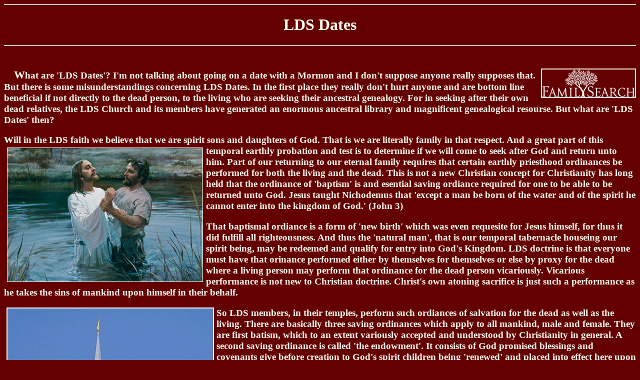

--- FILE ---
content_type: text/html
request_url: http://hunterscastle.com/ldsdates.htm
body_size: 5575
content:
<html>
<head><title>LDS Dates</title></head>
<body bgcolor="#640000" text=ivory link=ivory vlink=ivory alink=ivory>
<hr>
<center><h1>LDS Dates</h1></center>
<hr>
<br><h3>
&nbsp;&nbsp;&nbsp;&nbsp;<big>W</big>hat are 'LDS Dates'? I'm not talking
about going on a date with a Mormon and I don't suppose anyone really supposes
<a href="http://www.familysearch.org/eng/default.asp"><img src="images/familysearch.png" border=2 align=right></a>
that. But there is some misunderstandings concerning LDS Dates. In the first
place they really don't hurt anyone and are bottom line beneficial if not
directly to the dead person, to the living who are seeking their ancestral
genealogy. For in seeking after their own dead relatives, the LDS  Church and
its members have generated an enormous ancestral library and magnificent
genealogical resourse. But what are 'LDS Dates' then?
<p>
Will in the LDS faith we believe that we are spirit sons and daughters of God.
That is we are literally family in that respect. And a great part of this
temporal earthly probation and test is to determine if we will come to seek
<a href="http://mormon.org/commandments/"><img src="images/jesus-baptism.jpg" align=left border=1 vspace=4 hspace=6></a>
after God and return unto him. Part of our returning to our eternal family
requires that certain earthly priesthood ordinances be performed for both the
living and the dead. This is not a new Christian concept for Christianity has
long held that the ordinance of 'baptism' is and esential saving ordiance
required for one to be able to be returned unto God. Jesus taught Nichodemus
that 'except a man be born of the water and of the spirit he cannot enter
into the kingdom of God.' (John 3)
<p>
That baptismal ordiance is a form of 'new birth' which was even requesite
for Jesus himself, for thus it did fulfill all righteousness. And thus the
'natural man', that is our temporal tabernacle houseing our spirit being,
may be redeemed and qualify for entry into God's Kingdom. LDS doctrine is
that everyone must have that orinance performed either by themselves for
themselves or else by proxy for the dead where a living person may perform
that ordinance for the dead person vicariously. Vicarious performance is not
new to Christian doctrine. Christ's own atoning sacrifice is just such a
performance as he takes the sins of mankind upon himself in their behalf.
<p>
<a href="http://www.ldschurchtemples.com"><img src="images/rex2.jpg" align=left border=2 hspace=5></a>
So LDS members, in their temples, perform such ordiances of salvation for the
dead as well as the living. There are basically three saving ordinances which
apply to all mankind, male and female. They are first batism, which to an
extent variously accepted and understood by Christianity in general. A second
saving ordinance is called 'the endowment'. It consists of God promised
blessings and covenants give before creation to God's spirit children being
'renewed' and placed into effect here upon earth in this mortality. There are
and were greater blessing given by God to man than just re-entering His
presence and Kingdom. I'll not go into detail concerning just what all those
blessing are, but logic would seem to support that there is more than just
entering 'back' into God's presence and sitting around strumming a harp for
the rest of eternity. The endowment confirms and endows those further blessings
from God to His children here on earth that thereby, as in the case of baptism,
they may be applied to humanity on earth. Their third such ordinance of
salvation is that of 'eternal marriage', that a husband and wife may be sealed
by the powers of heaven to so continue as husband and wife after death. And
this sealing of 'parents' is also extended to children that family units are
sealed  up to continue to be family units in heaven even back to Adam and to
even God's family it self. This third saving ordinance gives rise to a
supporting ordiance. If a child of a family is born to that husband and wife
who are so eternally sealed then they are so also sealed to that family unit.
But if a child is born when the parents were not so sealed, a separte sealing
is required that will seal the child to the family unit. All these ordiances
are available to the dead by proxy performance of of living members. Eventually
all humanity will be so sealed together, though for the deceased, much of that
detail and performance will take a good portion of the Millennium to accomplish.
<p>
Don't believe it? Okay. The ordiances performed really don't hurt anybody and
if true can only be of benefit and help all men find their way back to God.
As already stated, the side benefit to society is the enableing information
so generated which aids in any 'roots' seekers search out their own family
ancestry. Which many people seem to want to do. As we of the LDS faith would
like to think, the 'Spirit of Elijah' is at work in the hearts of all men
turning the hearts of the children to their fathers and the fathers to the
children (Malachi 4:5-6).
<p>
So as these web pages begin to be developed, my intent is to also include
such pages that give such 'LDS Dates' of saving ordinances so performed for
certain individuals beginning particularly for those of my immediate
ancestors. This shared information ought to be of some significant interest
to my own related family members. Look for it to come. It will take time to
prepare and present and I should live so long to do it is my hope.
